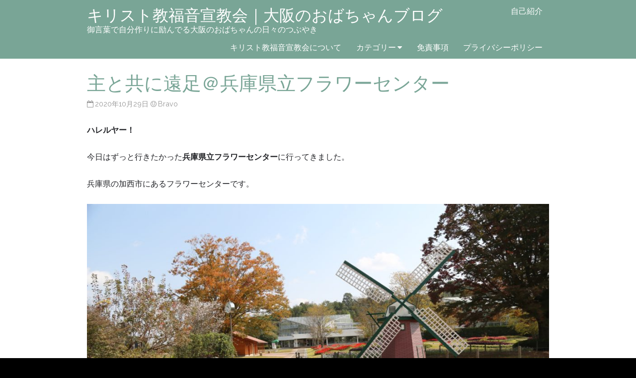

--- FILE ---
content_type: text/html; charset=UTF-8
request_url: https://mikokoro-inori-ai.com/archives/638
body_size: 13671
content:
<!DOCTYPE html>
<html dir="ltr" lang="ja" prefix="og: https://ogp.me/ns#">
<head>
<meta charset="UTF-8" >
<meta name="viewport" content="width=device-width, initial-scale=1">
<title>主と共に遠足＠兵庫県立フラワーセンター | キリスト教福音宣教会｜大阪のおばちゃんブログ</title>

		<!-- All in One SEO 4.9.2 - aioseo.com -->
	<meta name="robots" content="max-image-preview:large" />
	<meta name="author" content="Bravo"/>
	<link rel="canonical" href="https://mikokoro-inori-ai.com/archives/638" />
	<meta name="generator" content="All in One SEO (AIOSEO) 4.9.2" />
		<meta property="og:locale" content="ja_JP" />
		<meta property="og:site_name" content="キリスト教福音宣教会｜大阪のおばちゃんブログ | 御言葉で自分作りに励んでる大阪のおばちゃんの日々のつぶやき" />
		<meta property="og:type" content="article" />
		<meta property="og:title" content="主と共に遠足＠兵庫県立フラワーセンター | キリスト教福音宣教会｜大阪のおばちゃんブログ" />
		<meta property="og:url" content="https://mikokoro-inori-ai.com/archives/638" />
		<meta property="article:published_time" content="2020-10-29T14:56:10+00:00" />
		<meta property="article:modified_time" content="2020-10-29T15:24:36+00:00" />
		<meta name="twitter:card" content="summary" />
		<meta name="twitter:title" content="主と共に遠足＠兵庫県立フラワーセンター | キリスト教福音宣教会｜大阪のおばちゃんブログ" />
		<script type="application/ld+json" class="aioseo-schema">
			{"@context":"https:\/\/schema.org","@graph":[{"@type":"Article","@id":"https:\/\/mikokoro-inori-ai.com\/archives\/638#article","name":"\u4e3b\u3068\u5171\u306b\u9060\u8db3\uff20\u5175\u5eab\u770c\u7acb\u30d5\u30e9\u30ef\u30fc\u30bb\u30f3\u30bf\u30fc | \u30ad\u30ea\u30b9\u30c8\u6559\u798f\u97f3\u5ba3\u6559\u4f1a\uff5c\u5927\u962a\u306e\u304a\u3070\u3061\u3083\u3093\u30d6\u30ed\u30b0","headline":"\u4e3b\u3068\u5171\u306b\u9060\u8db3\uff20\u5175\u5eab\u770c\u7acb\u30d5\u30e9\u30ef\u30fc\u30bb\u30f3\u30bf\u30fc","author":{"@id":"https:\/\/mikokoro-inori-ai.com\/archives\/author\/mango-0224-yi#author"},"publisher":{"@id":"https:\/\/mikokoro-inori-ai.com\/#person"},"image":{"@type":"ImageObject","url":"https:\/\/mikokoro-inori-ai.com\/wp-content\/uploads\/2020\/10\/eba_0553-scaled.jpg","width":1707,"height":2560},"datePublished":"2020-10-29T23:56:10+09:00","dateModified":"2020-10-30T00:24:36+09:00","inLanguage":"ja","mainEntityOfPage":{"@id":"https:\/\/mikokoro-inori-ai.com\/archives\/638#webpage"},"isPartOf":{"@id":"https:\/\/mikokoro-inori-ai.com\/archives\/638#webpage"},"articleSection":"\u795e\u69d8\u306e\u8a3c"},{"@type":"BreadcrumbList","@id":"https:\/\/mikokoro-inori-ai.com\/archives\/638#breadcrumblist","itemListElement":[{"@type":"ListItem","@id":"https:\/\/mikokoro-inori-ai.com#listItem","position":1,"name":"\u30db\u30fc\u30e0","item":"https:\/\/mikokoro-inori-ai.com","nextItem":{"@type":"ListItem","@id":"https:\/\/mikokoro-inori-ai.com\/archives\/category\/akasi#listItem","name":"\u795e\u69d8\u306e\u8a3c"}},{"@type":"ListItem","@id":"https:\/\/mikokoro-inori-ai.com\/archives\/category\/akasi#listItem","position":2,"name":"\u795e\u69d8\u306e\u8a3c","item":"https:\/\/mikokoro-inori-ai.com\/archives\/category\/akasi","nextItem":{"@type":"ListItem","@id":"https:\/\/mikokoro-inori-ai.com\/archives\/638#listItem","name":"\u4e3b\u3068\u5171\u306b\u9060\u8db3\uff20\u5175\u5eab\u770c\u7acb\u30d5\u30e9\u30ef\u30fc\u30bb\u30f3\u30bf\u30fc"},"previousItem":{"@type":"ListItem","@id":"https:\/\/mikokoro-inori-ai.com#listItem","name":"\u30db\u30fc\u30e0"}},{"@type":"ListItem","@id":"https:\/\/mikokoro-inori-ai.com\/archives\/638#listItem","position":3,"name":"\u4e3b\u3068\u5171\u306b\u9060\u8db3\uff20\u5175\u5eab\u770c\u7acb\u30d5\u30e9\u30ef\u30fc\u30bb\u30f3\u30bf\u30fc","previousItem":{"@type":"ListItem","@id":"https:\/\/mikokoro-inori-ai.com\/archives\/category\/akasi#listItem","name":"\u795e\u69d8\u306e\u8a3c"}}]},{"@type":"Person","@id":"https:\/\/mikokoro-inori-ai.com\/#person","name":"Bravo"},{"@type":"Person","@id":"https:\/\/mikokoro-inori-ai.com\/archives\/author\/mango-0224-yi#author","url":"https:\/\/mikokoro-inori-ai.com\/archives\/author\/mango-0224-yi","name":"Bravo"},{"@type":"WebPage","@id":"https:\/\/mikokoro-inori-ai.com\/archives\/638#webpage","url":"https:\/\/mikokoro-inori-ai.com\/archives\/638","name":"\u4e3b\u3068\u5171\u306b\u9060\u8db3\uff20\u5175\u5eab\u770c\u7acb\u30d5\u30e9\u30ef\u30fc\u30bb\u30f3\u30bf\u30fc | \u30ad\u30ea\u30b9\u30c8\u6559\u798f\u97f3\u5ba3\u6559\u4f1a\uff5c\u5927\u962a\u306e\u304a\u3070\u3061\u3083\u3093\u30d6\u30ed\u30b0","inLanguage":"ja","isPartOf":{"@id":"https:\/\/mikokoro-inori-ai.com\/#website"},"breadcrumb":{"@id":"https:\/\/mikokoro-inori-ai.com\/archives\/638#breadcrumblist"},"author":{"@id":"https:\/\/mikokoro-inori-ai.com\/archives\/author\/mango-0224-yi#author"},"creator":{"@id":"https:\/\/mikokoro-inori-ai.com\/archives\/author\/mango-0224-yi#author"},"image":{"@type":"ImageObject","url":"https:\/\/mikokoro-inori-ai.com\/wp-content\/uploads\/2020\/10\/eba_0553-scaled.jpg","@id":"https:\/\/mikokoro-inori-ai.com\/archives\/638\/#mainImage","width":1707,"height":2560},"primaryImageOfPage":{"@id":"https:\/\/mikokoro-inori-ai.com\/archives\/638#mainImage"},"datePublished":"2020-10-29T23:56:10+09:00","dateModified":"2020-10-30T00:24:36+09:00"},{"@type":"WebSite","@id":"https:\/\/mikokoro-inori-ai.com\/#website","url":"https:\/\/mikokoro-inori-ai.com\/","name":"\u30ad\u30ea\u30b9\u30c8\u6559\u798f\u97f3\u5ba3\u6559\u4f1a\uff5c\u5927\u962a\u306e\u304a\u3070\u3061\u3083\u3093\u30d6\u30ed\u30b0","description":"\u5fa1\u8a00\u8449\u3067\u81ea\u5206\u4f5c\u308a\u306b\u52b1\u3093\u3067\u308b\u5927\u962a\u306e\u304a\u3070\u3061\u3083\u3093\u306e\u65e5\u3005\u306e\u3064\u3076\u3084\u304d","inLanguage":"ja","publisher":{"@id":"https:\/\/mikokoro-inori-ai.com\/#person"}}]}
		</script>
		<!-- All in One SEO -->

<link rel='dns-prefetch' href='//webfonts.xserver.jp' />
<link rel='dns-prefetch' href='//www.googletagmanager.com' />
<link rel='dns-prefetch' href='//fonts.googleapis.com' />
<link rel="alternate" type="application/rss+xml" title="キリスト教福音宣教会｜大阪のおばちゃんブログ &raquo; フィード" href="https://mikokoro-inori-ai.com/feed" />
<link rel="alternate" type="application/rss+xml" title="キリスト教福音宣教会｜大阪のおばちゃんブログ &raquo; コメントフィード" href="https://mikokoro-inori-ai.com/comments/feed" />
<link rel="alternate" type="application/rss+xml" title="キリスト教福音宣教会｜大阪のおばちゃんブログ &raquo; 主と共に遠足＠兵庫県立フラワーセンター のコメントのフィード" href="https://mikokoro-inori-ai.com/archives/638/feed" />
<script type="text/javascript">
/* <![CDATA[ */
window._wpemojiSettings = {"baseUrl":"https:\/\/s.w.org\/images\/core\/emoji\/14.0.0\/72x72\/","ext":".png","svgUrl":"https:\/\/s.w.org\/images\/core\/emoji\/14.0.0\/svg\/","svgExt":".svg","source":{"concatemoji":"https:\/\/mikokoro-inori-ai.com\/wp-includes\/js\/wp-emoji-release.min.js?ver=6.4.7"}};
/*! This file is auto-generated */
!function(i,n){var o,s,e;function c(e){try{var t={supportTests:e,timestamp:(new Date).valueOf()};sessionStorage.setItem(o,JSON.stringify(t))}catch(e){}}function p(e,t,n){e.clearRect(0,0,e.canvas.width,e.canvas.height),e.fillText(t,0,0);var t=new Uint32Array(e.getImageData(0,0,e.canvas.width,e.canvas.height).data),r=(e.clearRect(0,0,e.canvas.width,e.canvas.height),e.fillText(n,0,0),new Uint32Array(e.getImageData(0,0,e.canvas.width,e.canvas.height).data));return t.every(function(e,t){return e===r[t]})}function u(e,t,n){switch(t){case"flag":return n(e,"\ud83c\udff3\ufe0f\u200d\u26a7\ufe0f","\ud83c\udff3\ufe0f\u200b\u26a7\ufe0f")?!1:!n(e,"\ud83c\uddfa\ud83c\uddf3","\ud83c\uddfa\u200b\ud83c\uddf3")&&!n(e,"\ud83c\udff4\udb40\udc67\udb40\udc62\udb40\udc65\udb40\udc6e\udb40\udc67\udb40\udc7f","\ud83c\udff4\u200b\udb40\udc67\u200b\udb40\udc62\u200b\udb40\udc65\u200b\udb40\udc6e\u200b\udb40\udc67\u200b\udb40\udc7f");case"emoji":return!n(e,"\ud83e\udef1\ud83c\udffb\u200d\ud83e\udef2\ud83c\udfff","\ud83e\udef1\ud83c\udffb\u200b\ud83e\udef2\ud83c\udfff")}return!1}function f(e,t,n){var r="undefined"!=typeof WorkerGlobalScope&&self instanceof WorkerGlobalScope?new OffscreenCanvas(300,150):i.createElement("canvas"),a=r.getContext("2d",{willReadFrequently:!0}),o=(a.textBaseline="top",a.font="600 32px Arial",{});return e.forEach(function(e){o[e]=t(a,e,n)}),o}function t(e){var t=i.createElement("script");t.src=e,t.defer=!0,i.head.appendChild(t)}"undefined"!=typeof Promise&&(o="wpEmojiSettingsSupports",s=["flag","emoji"],n.supports={everything:!0,everythingExceptFlag:!0},e=new Promise(function(e){i.addEventListener("DOMContentLoaded",e,{once:!0})}),new Promise(function(t){var n=function(){try{var e=JSON.parse(sessionStorage.getItem(o));if("object"==typeof e&&"number"==typeof e.timestamp&&(new Date).valueOf()<e.timestamp+604800&&"object"==typeof e.supportTests)return e.supportTests}catch(e){}return null}();if(!n){if("undefined"!=typeof Worker&&"undefined"!=typeof OffscreenCanvas&&"undefined"!=typeof URL&&URL.createObjectURL&&"undefined"!=typeof Blob)try{var e="postMessage("+f.toString()+"("+[JSON.stringify(s),u.toString(),p.toString()].join(",")+"));",r=new Blob([e],{type:"text/javascript"}),a=new Worker(URL.createObjectURL(r),{name:"wpTestEmojiSupports"});return void(a.onmessage=function(e){c(n=e.data),a.terminate(),t(n)})}catch(e){}c(n=f(s,u,p))}t(n)}).then(function(e){for(var t in e)n.supports[t]=e[t],n.supports.everything=n.supports.everything&&n.supports[t],"flag"!==t&&(n.supports.everythingExceptFlag=n.supports.everythingExceptFlag&&n.supports[t]);n.supports.everythingExceptFlag=n.supports.everythingExceptFlag&&!n.supports.flag,n.DOMReady=!1,n.readyCallback=function(){n.DOMReady=!0}}).then(function(){return e}).then(function(){var e;n.supports.everything||(n.readyCallback(),(e=n.source||{}).concatemoji?t(e.concatemoji):e.wpemoji&&e.twemoji&&(t(e.twemoji),t(e.wpemoji)))}))}((window,document),window._wpemojiSettings);
/* ]]> */
</script>
<style id='wp-emoji-styles-inline-css' type='text/css'>

	img.wp-smiley, img.emoji {
		display: inline !important;
		border: none !important;
		box-shadow: none !important;
		height: 1em !important;
		width: 1em !important;
		margin: 0 0.07em !important;
		vertical-align: -0.1em !important;
		background: none !important;
		padding: 0 !important;
	}
</style>
<link rel='stylesheet' id='wp-block-library-css' href='https://mikokoro-inori-ai.com/wp-includes/css/dist/block-library/style.min.css?ver=6.4.7' type='text/css' media='all' />
<style id='wp-block-library-theme-inline-css' type='text/css'>
.wp-block-audio figcaption{color:#555;font-size:13px;text-align:center}.is-dark-theme .wp-block-audio figcaption{color:hsla(0,0%,100%,.65)}.wp-block-audio{margin:0 0 1em}.wp-block-code{border:1px solid #ccc;border-radius:4px;font-family:Menlo,Consolas,monaco,monospace;padding:.8em 1em}.wp-block-embed figcaption{color:#555;font-size:13px;text-align:center}.is-dark-theme .wp-block-embed figcaption{color:hsla(0,0%,100%,.65)}.wp-block-embed{margin:0 0 1em}.blocks-gallery-caption{color:#555;font-size:13px;text-align:center}.is-dark-theme .blocks-gallery-caption{color:hsla(0,0%,100%,.65)}.wp-block-image figcaption{color:#555;font-size:13px;text-align:center}.is-dark-theme .wp-block-image figcaption{color:hsla(0,0%,100%,.65)}.wp-block-image{margin:0 0 1em}.wp-block-pullquote{border-bottom:4px solid;border-top:4px solid;color:currentColor;margin-bottom:1.75em}.wp-block-pullquote cite,.wp-block-pullquote footer,.wp-block-pullquote__citation{color:currentColor;font-size:.8125em;font-style:normal;text-transform:uppercase}.wp-block-quote{border-left:.25em solid;margin:0 0 1.75em;padding-left:1em}.wp-block-quote cite,.wp-block-quote footer{color:currentColor;font-size:.8125em;font-style:normal;position:relative}.wp-block-quote.has-text-align-right{border-left:none;border-right:.25em solid;padding-left:0;padding-right:1em}.wp-block-quote.has-text-align-center{border:none;padding-left:0}.wp-block-quote.is-large,.wp-block-quote.is-style-large,.wp-block-quote.is-style-plain{border:none}.wp-block-search .wp-block-search__label{font-weight:700}.wp-block-search__button{border:1px solid #ccc;padding:.375em .625em}:where(.wp-block-group.has-background){padding:1.25em 2.375em}.wp-block-separator.has-css-opacity{opacity:.4}.wp-block-separator{border:none;border-bottom:2px solid;margin-left:auto;margin-right:auto}.wp-block-separator.has-alpha-channel-opacity{opacity:1}.wp-block-separator:not(.is-style-wide):not(.is-style-dots){width:100px}.wp-block-separator.has-background:not(.is-style-dots){border-bottom:none;height:1px}.wp-block-separator.has-background:not(.is-style-wide):not(.is-style-dots){height:2px}.wp-block-table{margin:0 0 1em}.wp-block-table td,.wp-block-table th{word-break:normal}.wp-block-table figcaption{color:#555;font-size:13px;text-align:center}.is-dark-theme .wp-block-table figcaption{color:hsla(0,0%,100%,.65)}.wp-block-video figcaption{color:#555;font-size:13px;text-align:center}.is-dark-theme .wp-block-video figcaption{color:hsla(0,0%,100%,.65)}.wp-block-video{margin:0 0 1em}.wp-block-template-part.has-background{margin-bottom:0;margin-top:0;padding:1.25em 2.375em}
</style>
<link rel='stylesheet' id='aioseo/css/src/vue/standalone/blocks/table-of-contents/global.scss-css' href='https://mikokoro-inori-ai.com/wp-content/plugins/all-in-one-seo-pack/dist/Lite/assets/css/table-of-contents/global.e90f6d47.css?ver=4.9.2' type='text/css' media='all' />
<style id='classic-theme-styles-inline-css' type='text/css'>
/*! This file is auto-generated */
.wp-block-button__link{color:#fff;background-color:#32373c;border-radius:9999px;box-shadow:none;text-decoration:none;padding:calc(.667em + 2px) calc(1.333em + 2px);font-size:1.125em}.wp-block-file__button{background:#32373c;color:#fff;text-decoration:none}
</style>
<style id='global-styles-inline-css' type='text/css'>
body{--wp--preset--color--black: #000000;--wp--preset--color--cyan-bluish-gray: #abb8c3;--wp--preset--color--white: #ffffff;--wp--preset--color--pale-pink: #f78da7;--wp--preset--color--vivid-red: #cf2e2e;--wp--preset--color--luminous-vivid-orange: #ff6900;--wp--preset--color--luminous-vivid-amber: #fcb900;--wp--preset--color--light-green-cyan: #7bdcb5;--wp--preset--color--vivid-green-cyan: #00d084;--wp--preset--color--pale-cyan-blue: #8ed1fc;--wp--preset--color--vivid-cyan-blue: #0693e3;--wp--preset--color--vivid-purple: #9b51e0;--wp--preset--gradient--vivid-cyan-blue-to-vivid-purple: linear-gradient(135deg,rgba(6,147,227,1) 0%,rgb(155,81,224) 100%);--wp--preset--gradient--light-green-cyan-to-vivid-green-cyan: linear-gradient(135deg,rgb(122,220,180) 0%,rgb(0,208,130) 100%);--wp--preset--gradient--luminous-vivid-amber-to-luminous-vivid-orange: linear-gradient(135deg,rgba(252,185,0,1) 0%,rgba(255,105,0,1) 100%);--wp--preset--gradient--luminous-vivid-orange-to-vivid-red: linear-gradient(135deg,rgba(255,105,0,1) 0%,rgb(207,46,46) 100%);--wp--preset--gradient--very-light-gray-to-cyan-bluish-gray: linear-gradient(135deg,rgb(238,238,238) 0%,rgb(169,184,195) 100%);--wp--preset--gradient--cool-to-warm-spectrum: linear-gradient(135deg,rgb(74,234,220) 0%,rgb(151,120,209) 20%,rgb(207,42,186) 40%,rgb(238,44,130) 60%,rgb(251,105,98) 80%,rgb(254,248,76) 100%);--wp--preset--gradient--blush-light-purple: linear-gradient(135deg,rgb(255,206,236) 0%,rgb(152,150,240) 100%);--wp--preset--gradient--blush-bordeaux: linear-gradient(135deg,rgb(254,205,165) 0%,rgb(254,45,45) 50%,rgb(107,0,62) 100%);--wp--preset--gradient--luminous-dusk: linear-gradient(135deg,rgb(255,203,112) 0%,rgb(199,81,192) 50%,rgb(65,88,208) 100%);--wp--preset--gradient--pale-ocean: linear-gradient(135deg,rgb(255,245,203) 0%,rgb(182,227,212) 50%,rgb(51,167,181) 100%);--wp--preset--gradient--electric-grass: linear-gradient(135deg,rgb(202,248,128) 0%,rgb(113,206,126) 100%);--wp--preset--gradient--midnight: linear-gradient(135deg,rgb(2,3,129) 0%,rgb(40,116,252) 100%);--wp--preset--font-size--small: 13px;--wp--preset--font-size--medium: 20px;--wp--preset--font-size--large: 36px;--wp--preset--font-size--x-large: 42px;--wp--preset--spacing--20: 0.44rem;--wp--preset--spacing--30: 0.67rem;--wp--preset--spacing--40: 1rem;--wp--preset--spacing--50: 1.5rem;--wp--preset--spacing--60: 2.25rem;--wp--preset--spacing--70: 3.38rem;--wp--preset--spacing--80: 5.06rem;--wp--preset--shadow--natural: 6px 6px 9px rgba(0, 0, 0, 0.2);--wp--preset--shadow--deep: 12px 12px 50px rgba(0, 0, 0, 0.4);--wp--preset--shadow--sharp: 6px 6px 0px rgba(0, 0, 0, 0.2);--wp--preset--shadow--outlined: 6px 6px 0px -3px rgba(255, 255, 255, 1), 6px 6px rgba(0, 0, 0, 1);--wp--preset--shadow--crisp: 6px 6px 0px rgba(0, 0, 0, 1);}:where(.is-layout-flex){gap: 0.5em;}:where(.is-layout-grid){gap: 0.5em;}body .is-layout-flow > .alignleft{float: left;margin-inline-start: 0;margin-inline-end: 2em;}body .is-layout-flow > .alignright{float: right;margin-inline-start: 2em;margin-inline-end: 0;}body .is-layout-flow > .aligncenter{margin-left: auto !important;margin-right: auto !important;}body .is-layout-constrained > .alignleft{float: left;margin-inline-start: 0;margin-inline-end: 2em;}body .is-layout-constrained > .alignright{float: right;margin-inline-start: 2em;margin-inline-end: 0;}body .is-layout-constrained > .aligncenter{margin-left: auto !important;margin-right: auto !important;}body .is-layout-constrained > :where(:not(.alignleft):not(.alignright):not(.alignfull)){max-width: var(--wp--style--global--content-size);margin-left: auto !important;margin-right: auto !important;}body .is-layout-constrained > .alignwide{max-width: var(--wp--style--global--wide-size);}body .is-layout-flex{display: flex;}body .is-layout-flex{flex-wrap: wrap;align-items: center;}body .is-layout-flex > *{margin: 0;}body .is-layout-grid{display: grid;}body .is-layout-grid > *{margin: 0;}:where(.wp-block-columns.is-layout-flex){gap: 2em;}:where(.wp-block-columns.is-layout-grid){gap: 2em;}:where(.wp-block-post-template.is-layout-flex){gap: 1.25em;}:where(.wp-block-post-template.is-layout-grid){gap: 1.25em;}.has-black-color{color: var(--wp--preset--color--black) !important;}.has-cyan-bluish-gray-color{color: var(--wp--preset--color--cyan-bluish-gray) !important;}.has-white-color{color: var(--wp--preset--color--white) !important;}.has-pale-pink-color{color: var(--wp--preset--color--pale-pink) !important;}.has-vivid-red-color{color: var(--wp--preset--color--vivid-red) !important;}.has-luminous-vivid-orange-color{color: var(--wp--preset--color--luminous-vivid-orange) !important;}.has-luminous-vivid-amber-color{color: var(--wp--preset--color--luminous-vivid-amber) !important;}.has-light-green-cyan-color{color: var(--wp--preset--color--light-green-cyan) !important;}.has-vivid-green-cyan-color{color: var(--wp--preset--color--vivid-green-cyan) !important;}.has-pale-cyan-blue-color{color: var(--wp--preset--color--pale-cyan-blue) !important;}.has-vivid-cyan-blue-color{color: var(--wp--preset--color--vivid-cyan-blue) !important;}.has-vivid-purple-color{color: var(--wp--preset--color--vivid-purple) !important;}.has-black-background-color{background-color: var(--wp--preset--color--black) !important;}.has-cyan-bluish-gray-background-color{background-color: var(--wp--preset--color--cyan-bluish-gray) !important;}.has-white-background-color{background-color: var(--wp--preset--color--white) !important;}.has-pale-pink-background-color{background-color: var(--wp--preset--color--pale-pink) !important;}.has-vivid-red-background-color{background-color: var(--wp--preset--color--vivid-red) !important;}.has-luminous-vivid-orange-background-color{background-color: var(--wp--preset--color--luminous-vivid-orange) !important;}.has-luminous-vivid-amber-background-color{background-color: var(--wp--preset--color--luminous-vivid-amber) !important;}.has-light-green-cyan-background-color{background-color: var(--wp--preset--color--light-green-cyan) !important;}.has-vivid-green-cyan-background-color{background-color: var(--wp--preset--color--vivid-green-cyan) !important;}.has-pale-cyan-blue-background-color{background-color: var(--wp--preset--color--pale-cyan-blue) !important;}.has-vivid-cyan-blue-background-color{background-color: var(--wp--preset--color--vivid-cyan-blue) !important;}.has-vivid-purple-background-color{background-color: var(--wp--preset--color--vivid-purple) !important;}.has-black-border-color{border-color: var(--wp--preset--color--black) !important;}.has-cyan-bluish-gray-border-color{border-color: var(--wp--preset--color--cyan-bluish-gray) !important;}.has-white-border-color{border-color: var(--wp--preset--color--white) !important;}.has-pale-pink-border-color{border-color: var(--wp--preset--color--pale-pink) !important;}.has-vivid-red-border-color{border-color: var(--wp--preset--color--vivid-red) !important;}.has-luminous-vivid-orange-border-color{border-color: var(--wp--preset--color--luminous-vivid-orange) !important;}.has-luminous-vivid-amber-border-color{border-color: var(--wp--preset--color--luminous-vivid-amber) !important;}.has-light-green-cyan-border-color{border-color: var(--wp--preset--color--light-green-cyan) !important;}.has-vivid-green-cyan-border-color{border-color: var(--wp--preset--color--vivid-green-cyan) !important;}.has-pale-cyan-blue-border-color{border-color: var(--wp--preset--color--pale-cyan-blue) !important;}.has-vivid-cyan-blue-border-color{border-color: var(--wp--preset--color--vivid-cyan-blue) !important;}.has-vivid-purple-border-color{border-color: var(--wp--preset--color--vivid-purple) !important;}.has-vivid-cyan-blue-to-vivid-purple-gradient-background{background: var(--wp--preset--gradient--vivid-cyan-blue-to-vivid-purple) !important;}.has-light-green-cyan-to-vivid-green-cyan-gradient-background{background: var(--wp--preset--gradient--light-green-cyan-to-vivid-green-cyan) !important;}.has-luminous-vivid-amber-to-luminous-vivid-orange-gradient-background{background: var(--wp--preset--gradient--luminous-vivid-amber-to-luminous-vivid-orange) !important;}.has-luminous-vivid-orange-to-vivid-red-gradient-background{background: var(--wp--preset--gradient--luminous-vivid-orange-to-vivid-red) !important;}.has-very-light-gray-to-cyan-bluish-gray-gradient-background{background: var(--wp--preset--gradient--very-light-gray-to-cyan-bluish-gray) !important;}.has-cool-to-warm-spectrum-gradient-background{background: var(--wp--preset--gradient--cool-to-warm-spectrum) !important;}.has-blush-light-purple-gradient-background{background: var(--wp--preset--gradient--blush-light-purple) !important;}.has-blush-bordeaux-gradient-background{background: var(--wp--preset--gradient--blush-bordeaux) !important;}.has-luminous-dusk-gradient-background{background: var(--wp--preset--gradient--luminous-dusk) !important;}.has-pale-ocean-gradient-background{background: var(--wp--preset--gradient--pale-ocean) !important;}.has-electric-grass-gradient-background{background: var(--wp--preset--gradient--electric-grass) !important;}.has-midnight-gradient-background{background: var(--wp--preset--gradient--midnight) !important;}.has-small-font-size{font-size: var(--wp--preset--font-size--small) !important;}.has-medium-font-size{font-size: var(--wp--preset--font-size--medium) !important;}.has-large-font-size{font-size: var(--wp--preset--font-size--large) !important;}.has-x-large-font-size{font-size: var(--wp--preset--font-size--x-large) !important;}
.wp-block-navigation a:where(:not(.wp-element-button)){color: inherit;}
:where(.wp-block-post-template.is-layout-flex){gap: 1.25em;}:where(.wp-block-post-template.is-layout-grid){gap: 1.25em;}
:where(.wp-block-columns.is-layout-flex){gap: 2em;}:where(.wp-block-columns.is-layout-grid){gap: 2em;}
.wp-block-pullquote{font-size: 1.5em;line-height: 1.6;}
</style>
<link rel='stylesheet' id='cmplz-general-css' href='https://mikokoro-inori-ai.com/wp-content/plugins/complianz-gdpr/assets/css/cookieblocker.min.css?ver=1765894249' type='text/css' media='all' />
<link rel='stylesheet' id='birdfield-google-font-css' href='//fonts.googleapis.com/css?family=Raleway' type='text/css' media='all' />
<link rel='stylesheet' id='birdfield-css' href='https://mikokoro-inori-ai.com/wp-content/themes/birdfield/style.css?ver=6.4.7' type='text/css' media='all' />
<script type="text/javascript" src="https://mikokoro-inori-ai.com/wp-includes/js/jquery/jquery.min.js?ver=3.7.1" id="jquery-core-js"></script>
<script type="text/javascript" src="https://mikokoro-inori-ai.com/wp-includes/js/jquery/jquery-migrate.min.js?ver=3.4.1" id="jquery-migrate-js"></script>
<script type="text/javascript" src="//webfonts.xserver.jp/js/xserverv3.js?fadein=0&amp;ver=2.0.9" id="typesquare_std-js"></script>
<script type="text/javascript" async src="https://mikokoro-inori-ai.com/wp-content/plugins/burst-statistics/assets/js/timeme/timeme.min.js?ver=1764675589" id="burst-timeme-js"></script>
<script type="text/javascript" id="burst-js-extra">
/* <![CDATA[ */
var burst = {"tracking":{"isInitialHit":true,"lastUpdateTimestamp":0,"beacon_url":"https:\/\/mikokoro-inori-ai.com\/wp-content\/plugins\/burst-statistics\/endpoint.php","ajaxUrl":"https:\/\/mikokoro-inori-ai.com\/wp-admin\/admin-ajax.php"},"options":{"cookieless":0,"pageUrl":"https:\/\/mikokoro-inori-ai.com\/archives\/638","beacon_enabled":1,"do_not_track":0,"enable_turbo_mode":0,"track_url_change":0,"cookie_retention_days":30,"debug":0},"goals":{"completed":[],"scriptUrl":"https:\/\/mikokoro-inori-ai.com\/wp-content\/plugins\/burst-statistics\/assets\/js\/build\/burst-goals.js?v=1764675589","active":[]},"cache":{"uid":null,"fingerprint":null,"isUserAgent":null,"isDoNotTrack":null,"useCookies":null}};
/* ]]> */
</script>
<script type="text/javascript" async src="https://mikokoro-inori-ai.com/wp-content/plugins/burst-statistics/assets/js/build/burst.min.js?ver=1764675589" id="burst-js"></script>
<script type="text/javascript" src="https://mikokoro-inori-ai.com/wp-includes/js/imagesloaded.min.js?ver=5.0.0" id="imagesloaded-js"></script>
<script type="text/javascript" src="https://mikokoro-inori-ai.com/wp-includes/js/masonry.min.js?ver=4.2.2" id="masonry-js"></script>
<script type="text/javascript" src="https://mikokoro-inori-ai.com/wp-includes/js/jquery/jquery.masonry.min.js?ver=3.1.2b" id="jquery-masonry-js"></script>
<script type="text/javascript" src="https://mikokoro-inori-ai.com/wp-content/themes/birdfield/js/jquery.tile.js?ver=1.1.2" id="jquerytile-js"></script>
<script type="text/javascript" src="https://mikokoro-inori-ai.com/wp-content/themes/birdfield/js/birdfield.js?ver=1.12" id="birdfield-js"></script>

<!-- Site Kit によって追加された Google タグ（gtag.js）スニペット -->
<!-- Google アナリティクス スニペット (Site Kit が追加) -->
<script type="text/javascript" src="https://www.googletagmanager.com/gtag/js?id=GT-NNQWMRC" id="google_gtagjs-js" async></script>
<script type="text/javascript" id="google_gtagjs-js-after">
/* <![CDATA[ */
window.dataLayer = window.dataLayer || [];function gtag(){dataLayer.push(arguments);}
gtag("set","linker",{"domains":["mikokoro-inori-ai.com"]});
gtag("js", new Date());
gtag("set", "developer_id.dZTNiMT", true);
gtag("config", "GT-NNQWMRC");
/* ]]> */
</script>
<link rel="https://api.w.org/" href="https://mikokoro-inori-ai.com/wp-json/" /><link rel="alternate" type="application/json" href="https://mikokoro-inori-ai.com/wp-json/wp/v2/posts/638" /><link rel="EditURI" type="application/rsd+xml" title="RSD" href="https://mikokoro-inori-ai.com/xmlrpc.php?rsd" />
<meta name="generator" content="WordPress 6.4.7" />
<link rel='shortlink' href='https://mikokoro-inori-ai.com/?p=638' />
<link rel="alternate" type="application/json+oembed" href="https://mikokoro-inori-ai.com/wp-json/oembed/1.0/embed?url=https%3A%2F%2Fmikokoro-inori-ai.com%2Farchives%2F638" />
<link rel="alternate" type="text/xml+oembed" href="https://mikokoro-inori-ai.com/wp-json/oembed/1.0/embed?url=https%3A%2F%2Fmikokoro-inori-ai.com%2Farchives%2F638&#038;format=xml" />
<meta name="generator" content="Site Kit by Google 1.168.0" /></head>
<body class="post-template-default single single-post postid-638 single-format-standard" data-burst_id="638" data-burst_type="post">

<div class="wrapper fixed-header">

	<header id="header">
		<div class="container">
			<div id="branding">
								<div id="site-title">
					<a href="https://mikokoro-inori-ai.com/" title="キリスト教福音宣教会｜大阪のおばちゃんブログ" rel="home">キリスト教福音宣教会｜大阪のおばちゃんブログ</a>
				</div>
				<p id="site-description">御言葉で自分作りに励んでる大阪のおばちゃんの日々のつぶやき</p>
			</div>

			<nav id="menu-wrapper">
				<div class="menu"><button id="small-menu" type="button"><span class="icon"></span></button><ul id="menu-primary-items" class=""><li id="menu-item-1248" class="menu-item menu-item-type-post_type menu-item-object-page menu-item-1248"><a href="https://mikokoro-inori-ai.com/self-introduction">自己紹介</a></li>
<li id="menu-item-1249" class="menu-item menu-item-type-post_type menu-item-object-page menu-item-1249"><a href="https://mikokoro-inori-ai.com/about-cgm">キリスト教福音宣教会について</a></li>
<li id="menu-item-1511" class="menu-item menu-item-type-post_type menu-item-object-page menu-item-has-children menu-item-1511"><a href="https://mikokoro-inori-ai.com/sample-page">カテゴリー</a>
<ul class="sub-menu">
	<li id="menu-item-1514" class="menu-item menu-item-type-taxonomy menu-item-object-category menu-item-1514"><a href="https://mikokoro-inori-ai.com/archives/category/ss">御言葉</a></li>
	<li id="menu-item-1517" class="menu-item menu-item-type-taxonomy menu-item-object-category menu-item-1517"><a href="https://mikokoro-inori-ai.com/archives/category/kaigo">介護のこと</a></li>
	<li id="menu-item-1520" class="menu-item menu-item-type-taxonomy menu-item-object-category menu-item-1520"><a href="https://mikokoro-inori-ai.com/archives/category/family">家族のこと</a></li>
	<li id="menu-item-1519" class="menu-item menu-item-type-taxonomy menu-item-object-category menu-item-1519"><a href="https://mikokoro-inori-ai.com/archives/category/church">教会</a></li>
	<li id="menu-item-1512" class="menu-item menu-item-type-taxonomy menu-item-object-category menu-item-1512"><a href="https://mikokoro-inori-ai.com/archives/category/other">日々のつぶやき</a></li>
	<li id="menu-item-1513" class="menu-item menu-item-type-taxonomy menu-item-object-category current-post-ancestor current-menu-parent current-post-parent menu-item-1513"><a href="https://mikokoro-inori-ai.com/archives/category/akasi">神様の証</a></li>
	<li id="menu-item-1518" class="menu-item menu-item-type-taxonomy menu-item-object-category menu-item-1518"><a href="https://mikokoro-inori-ai.com/archives/category/vivi">美美〜素敵に生きる</a></li>
	<li id="menu-item-1516" class="menu-item menu-item-type-taxonomy menu-item-object-category menu-item-1516"><a href="https://mikokoro-inori-ai.com/archives/category/bible">聖書</a></li>
	<li id="menu-item-1522" class="menu-item menu-item-type-taxonomy menu-item-object-category menu-item-1522"><a href="https://mikokoro-inori-ai.com/archives/category/question">親が知りたい教会のこと</a></li>
</ul>
</li>
<li id="menu-item-3310" class="menu-item menu-item-type-post_type menu-item-object-page menu-item-3310"><a href="https://mikokoro-inori-ai.com/disclamer">免責事項</a></li>
<li id="menu-item-3311" class="menu-item menu-item-type-post_type menu-item-object-page menu-item-3311"><a href="https://mikokoro-inori-ai.com/privacy">プライバシーポリシー</a></li>
</ul></div>			</nav>
		</div>
	</header>

<div id="content">
	
	<div class="container">

	
		<article id="post-638" class="post-638 post type-post status-publish format-standard has-post-thumbnail hentry category-akasi">
			
<header class="entry-header">
	<h1 class="entry-title">主と共に遠足＠兵庫県立フラワーセンター</h1>

			<time class="postdate" datetime="2020-10-29">2020年10月29日</time>
		<span class="icon author"><a href="https://mikokoro-inori-ai.com/archives/author/mango-0224-yi">Bravo</a></span>
	
</header>
<div class="entry-content">
	
<p><strong>ハレルヤー！</strong></p>



<p>今日はずっと行きたかった<strong>兵庫県立フラワーセンター</strong>に行ってきました。</p>



<p>兵庫県の加西市にあるフラワーセンターです。</p>



<figure class="wp-block-image size-large"><img fetchpriority="high" decoding="async" width="1024" height="683" src="https://mikokoro-inori-ai.com/wp-content/uploads/2020/10/eba_0440-1024x683.jpg" alt="" class="wp-image-641" srcset="https://mikokoro-inori-ai.com/wp-content/uploads/2020/10/eba_0440-1024x683.jpg 1024w, https://mikokoro-inori-ai.com/wp-content/uploads/2020/10/eba_0440-300x200.jpg 300w, https://mikokoro-inori-ai.com/wp-content/uploads/2020/10/eba_0440-768x512.jpg 768w, https://mikokoro-inori-ai.com/wp-content/uploads/2020/10/eba_0440-1536x1024.jpg 1536w, https://mikokoro-inori-ai.com/wp-content/uploads/2020/10/eba_0440-2048x1365.jpg 2048w" sizes="(max-width: 1024px) 100vw, 1024px" /></figure>



<p></p>



<p>丁度 菊花展をしていて、天候にも恵まれてたくさん見に来られてました。</p>



<p></p>



<figure class="wp-block-image size-large"><img decoding="async" width="1024" height="683" src="https://mikokoro-inori-ai.com/wp-content/uploads/2020/10/eba_0421-1024x683.jpg" alt="" class="wp-image-643" srcset="https://mikokoro-inori-ai.com/wp-content/uploads/2020/10/eba_0421-1024x683.jpg 1024w, https://mikokoro-inori-ai.com/wp-content/uploads/2020/10/eba_0421-300x200.jpg 300w, https://mikokoro-inori-ai.com/wp-content/uploads/2020/10/eba_0421-768x512.jpg 768w, https://mikokoro-inori-ai.com/wp-content/uploads/2020/10/eba_0421-1536x1024.jpg 1536w, https://mikokoro-inori-ai.com/wp-content/uploads/2020/10/eba_0421-2048x1365.jpg 2048w" sizes="(max-width: 1024px) 100vw, 1024px" /></figure>



<p></p>



<figure class="wp-block-image size-large"><img decoding="async" width="683" height="1024" src="https://mikokoro-inori-ai.com/wp-content/uploads/2020/10/eba_0446-683x1024.jpg" alt="" class="wp-image-644" srcset="https://mikokoro-inori-ai.com/wp-content/uploads/2020/10/eba_0446-683x1024.jpg 683w, https://mikokoro-inori-ai.com/wp-content/uploads/2020/10/eba_0446-200x300.jpg 200w, https://mikokoro-inori-ai.com/wp-content/uploads/2020/10/eba_0446-768x1152.jpg 768w, https://mikokoro-inori-ai.com/wp-content/uploads/2020/10/eba_0446-1024x1536.jpg 1024w, https://mikokoro-inori-ai.com/wp-content/uploads/2020/10/eba_0446-1365x2048.jpg 1365w, https://mikokoro-inori-ai.com/wp-content/uploads/2020/10/eba_0446-scaled.jpg 1707w" sizes="(max-width: 683px) 100vw, 683px" /></figure>



<p></p>



<figure class="wp-block-image size-large"><img loading="lazy" decoding="async" width="1024" height="683" src="https://mikokoro-inori-ai.com/wp-content/uploads/2020/10/eba_0517-1024x683.jpg" alt="" class="wp-image-645" srcset="https://mikokoro-inori-ai.com/wp-content/uploads/2020/10/eba_0517-1024x683.jpg 1024w, https://mikokoro-inori-ai.com/wp-content/uploads/2020/10/eba_0517-300x200.jpg 300w, https://mikokoro-inori-ai.com/wp-content/uploads/2020/10/eba_0517-768x512.jpg 768w, https://mikokoro-inori-ai.com/wp-content/uploads/2020/10/eba_0517-1536x1024.jpg 1536w, https://mikokoro-inori-ai.com/wp-content/uploads/2020/10/eba_0517-2048x1365.jpg 2048w" sizes="(max-width: 1024px) 100vw, 1024px" /><figcaption>プラタナスの紅葉が始まっていて<br />めちゃくちゃ綺麗でした</figcaption></figure>



<p></p>



<figure class="wp-block-image size-large"><img loading="lazy" decoding="async" width="1024" height="683" src="https://mikokoro-inori-ai.com/wp-content/uploads/2020/10/eba_0455-1024x683.jpg" alt="" class="wp-image-646" srcset="https://mikokoro-inori-ai.com/wp-content/uploads/2020/10/eba_0455-1024x683.jpg 1024w, https://mikokoro-inori-ai.com/wp-content/uploads/2020/10/eba_0455-300x200.jpg 300w, https://mikokoro-inori-ai.com/wp-content/uploads/2020/10/eba_0455-768x512.jpg 768w, https://mikokoro-inori-ai.com/wp-content/uploads/2020/10/eba_0455-1536x1024.jpg 1536w, https://mikokoro-inori-ai.com/wp-content/uploads/2020/10/eba_0455-2048x1365.jpg 2048w" sizes="(max-width: 1024px) 100vw, 1024px" /></figure>



<p></p>



<figure class="wp-block-image size-large"><img loading="lazy" decoding="async" width="1024" height="683" src="https://mikokoro-inori-ai.com/wp-content/uploads/2020/10/eba_0458-1024x683.jpg" alt="" class="wp-image-647" srcset="https://mikokoro-inori-ai.com/wp-content/uploads/2020/10/eba_0458-1024x683.jpg 1024w, https://mikokoro-inori-ai.com/wp-content/uploads/2020/10/eba_0458-300x200.jpg 300w, https://mikokoro-inori-ai.com/wp-content/uploads/2020/10/eba_0458-768x512.jpg 768w, https://mikokoro-inori-ai.com/wp-content/uploads/2020/10/eba_0458-1536x1024.jpg 1536w, https://mikokoro-inori-ai.com/wp-content/uploads/2020/10/eba_0458-2048x1365.jpg 2048w" sizes="(max-width: 1024px) 100vw, 1024px" /></figure>



<p></p>



<figure class="wp-block-image size-large"><img loading="lazy" decoding="async" width="683" height="1024" src="https://mikokoro-inori-ai.com/wp-content/uploads/2020/10/eba_0481-683x1024.jpg" alt="" class="wp-image-648" srcset="https://mikokoro-inori-ai.com/wp-content/uploads/2020/10/eba_0481-683x1024.jpg 683w, https://mikokoro-inori-ai.com/wp-content/uploads/2020/10/eba_0481-200x300.jpg 200w, https://mikokoro-inori-ai.com/wp-content/uploads/2020/10/eba_0481-768x1152.jpg 768w, https://mikokoro-inori-ai.com/wp-content/uploads/2020/10/eba_0481-1024x1536.jpg 1024w, https://mikokoro-inori-ai.com/wp-content/uploads/2020/10/eba_0481-1365x2048.jpg 1365w, https://mikokoro-inori-ai.com/wp-content/uploads/2020/10/eba_0481-scaled.jpg 1707w" sizes="(max-width: 683px) 100vw, 683px" /><figcaption>聖地月明洞を連想させるような作品もありました</figcaption></figure>



<p></p>



<figure class="wp-block-image size-large"><img loading="lazy" decoding="async" width="683" height="1024" src="https://mikokoro-inori-ai.com/wp-content/uploads/2020/10/eba_0551-683x1024.jpg" alt="" class="wp-image-649" srcset="https://mikokoro-inori-ai.com/wp-content/uploads/2020/10/eba_0551-683x1024.jpg 683w, https://mikokoro-inori-ai.com/wp-content/uploads/2020/10/eba_0551-200x300.jpg 200w, https://mikokoro-inori-ai.com/wp-content/uploads/2020/10/eba_0551-768x1152.jpg 768w, https://mikokoro-inori-ai.com/wp-content/uploads/2020/10/eba_0551-1024x1536.jpg 1024w, https://mikokoro-inori-ai.com/wp-content/uploads/2020/10/eba_0551-1365x2048.jpg 1365w, https://mikokoro-inori-ai.com/wp-content/uploads/2020/10/eba_0551-scaled.jpg 1707w" sizes="(max-width: 683px) 100vw, 683px" /><figcaption>ダリアです</figcaption></figure>



<p></p>



<figure class="wp-block-image size-large"><img loading="lazy" decoding="async" width="1024" height="683" src="https://mikokoro-inori-ai.com/wp-content/uploads/2020/10/eba_0643-1024x683.jpg" alt="" class="wp-image-650" srcset="https://mikokoro-inori-ai.com/wp-content/uploads/2020/10/eba_0643-1024x683.jpg 1024w, https://mikokoro-inori-ai.com/wp-content/uploads/2020/10/eba_0643-300x200.jpg 300w, https://mikokoro-inori-ai.com/wp-content/uploads/2020/10/eba_0643-768x512.jpg 768w, https://mikokoro-inori-ai.com/wp-content/uploads/2020/10/eba_0643-1536x1024.jpg 1536w, https://mikokoro-inori-ai.com/wp-content/uploads/2020/10/eba_0643-2048x1365.jpg 2048w" sizes="(max-width: 1024px) 100vw, 1024px" /></figure>



<p></p>



<figure class="wp-block-image size-large"><img loading="lazy" decoding="async" width="1024" height="683" src="https://mikokoro-inori-ai.com/wp-content/uploads/2020/10/eba_0650-1024x683.jpg" alt="" class="wp-image-651" srcset="https://mikokoro-inori-ai.com/wp-content/uploads/2020/10/eba_0650-1024x683.jpg 1024w, https://mikokoro-inori-ai.com/wp-content/uploads/2020/10/eba_0650-300x200.jpg 300w, https://mikokoro-inori-ai.com/wp-content/uploads/2020/10/eba_0650-768x512.jpg 768w, https://mikokoro-inori-ai.com/wp-content/uploads/2020/10/eba_0650-1536x1024.jpg 1536w, https://mikokoro-inori-ai.com/wp-content/uploads/2020/10/eba_0650-2048x1365.jpg 2048w" sizes="(max-width: 1024px) 100vw, 1024px" /></figure>



<p></p>



<figure class="wp-block-image size-large"><img loading="lazy" decoding="async" width="683" height="1024" src="https://mikokoro-inori-ai.com/wp-content/uploads/2020/10/eba_0672-683x1024.jpg" alt="" class="wp-image-652" srcset="https://mikokoro-inori-ai.com/wp-content/uploads/2020/10/eba_0672-683x1024.jpg 683w, https://mikokoro-inori-ai.com/wp-content/uploads/2020/10/eba_0672-200x300.jpg 200w, https://mikokoro-inori-ai.com/wp-content/uploads/2020/10/eba_0672-768x1152.jpg 768w, https://mikokoro-inori-ai.com/wp-content/uploads/2020/10/eba_0672-1024x1536.jpg 1024w, https://mikokoro-inori-ai.com/wp-content/uploads/2020/10/eba_0672-1365x2048.jpg 1365w, https://mikokoro-inori-ai.com/wp-content/uploads/2020/10/eba_0672-scaled.jpg 1707w" sizes="(max-width: 683px) 100vw, 683px" /><figcaption>まさか、ひまわりが咲いてるとは！</figcaption></figure>



<p></p>



<figure class="wp-block-image size-large"><img loading="lazy" decoding="async" width="683" height="1024" src="https://mikokoro-inori-ai.com/wp-content/uploads/2020/10/eba_0695-683x1024.jpg" alt="" class="wp-image-653" srcset="https://mikokoro-inori-ai.com/wp-content/uploads/2020/10/eba_0695-683x1024.jpg 683w, https://mikokoro-inori-ai.com/wp-content/uploads/2020/10/eba_0695-200x300.jpg 200w, https://mikokoro-inori-ai.com/wp-content/uploads/2020/10/eba_0695-768x1152.jpg 768w, https://mikokoro-inori-ai.com/wp-content/uploads/2020/10/eba_0695-1024x1536.jpg 1024w, https://mikokoro-inori-ai.com/wp-content/uploads/2020/10/eba_0695-1365x2048.jpg 1365w, https://mikokoro-inori-ai.com/wp-content/uploads/2020/10/eba_0695-scaled.jpg 1707w" sizes="(max-width: 683px) 100vw, 683px" /><figcaption>バラも咲いてました</figcaption></figure>



<p></p>



<figure class="wp-block-image size-large"><img loading="lazy" decoding="async" width="683" height="1024" src="https://mikokoro-inori-ai.com/wp-content/uploads/2020/10/eba_0685-683x1024.jpg" alt="" class="wp-image-654" srcset="https://mikokoro-inori-ai.com/wp-content/uploads/2020/10/eba_0685-683x1024.jpg 683w, https://mikokoro-inori-ai.com/wp-content/uploads/2020/10/eba_0685-200x300.jpg 200w, https://mikokoro-inori-ai.com/wp-content/uploads/2020/10/eba_0685-768x1152.jpg 768w, https://mikokoro-inori-ai.com/wp-content/uploads/2020/10/eba_0685-1024x1536.jpg 1024w, https://mikokoro-inori-ai.com/wp-content/uploads/2020/10/eba_0685-1365x2048.jpg 1365w, https://mikokoro-inori-ai.com/wp-content/uploads/2020/10/eba_0685-scaled.jpg 1707w" sizes="(max-width: 683px) 100vw, 683px" /><figcaption>柿もなってました</figcaption></figure>



<p></p>



<figure class="wp-block-image size-large"><img loading="lazy" decoding="async" width="1024" height="683" src="https://mikokoro-inori-ai.com/wp-content/uploads/2020/10/eba_0712-1024x683.jpg" alt="" class="wp-image-655" srcset="https://mikokoro-inori-ai.com/wp-content/uploads/2020/10/eba_0712-1024x683.jpg 1024w, https://mikokoro-inori-ai.com/wp-content/uploads/2020/10/eba_0712-300x200.jpg 300w, https://mikokoro-inori-ai.com/wp-content/uploads/2020/10/eba_0712-768x512.jpg 768w, https://mikokoro-inori-ai.com/wp-content/uploads/2020/10/eba_0712-1536x1024.jpg 1536w, https://mikokoro-inori-ai.com/wp-content/uploads/2020/10/eba_0712-2048x1365.jpg 2048w" sizes="(max-width: 1024px) 100vw, 1024px" /><figcaption>温室もあります</figcaption></figure>



<p></p>



<figure class="wp-block-image size-large"><img loading="lazy" decoding="async" width="1024" height="683" src="https://mikokoro-inori-ai.com/wp-content/uploads/2020/10/eba_0731-1024x683.jpg" alt="" class="wp-image-657" srcset="https://mikokoro-inori-ai.com/wp-content/uploads/2020/10/eba_0731-1024x683.jpg 1024w, https://mikokoro-inori-ai.com/wp-content/uploads/2020/10/eba_0731-300x200.jpg 300w, https://mikokoro-inori-ai.com/wp-content/uploads/2020/10/eba_0731-768x512.jpg 768w, https://mikokoro-inori-ai.com/wp-content/uploads/2020/10/eba_0731-1536x1024.jpg 1536w, https://mikokoro-inori-ai.com/wp-content/uploads/2020/10/eba_0731-2048x1365.jpg 2048w" sizes="(max-width: 1024px) 100vw, 1024px" /></figure>



<p></p>



<p>天気もよくて丁度いい天候の祝福でした。</p>



<p>神様が造ってくださった万物はどれ一つ同じものがなくて花びら一枚一枚でさえキラキラ輝いて愛おしかったです。</p>



<p>ここに連れてきてくれた友達に感謝です。</p>



<p>写真では伝わらないですが、花の香り、鳥のさえずり、心地よい風、暖かな日差し、最高の秋の日の遠足でした。</p>



<p>ここは花々がとても管理されてて一年中四季の花々が楽しめるところです。</p>



<p>また次は、チューリップの時期に訪れたいです。</p>



<p>今日の箴言</p>



<p></p>



<figure class="wp-block-image size-large"><img loading="lazy" decoding="async" width="724" height="1024" src="https://mikokoro-inori-ai.com/wp-content/uploads/2020/10/img_1850-724x1024.jpg" alt="" class="wp-image-658" srcset="https://mikokoro-inori-ai.com/wp-content/uploads/2020/10/img_1850-724x1024.jpg 724w, https://mikokoro-inori-ai.com/wp-content/uploads/2020/10/img_1850-212x300.jpg 212w, https://mikokoro-inori-ai.com/wp-content/uploads/2020/10/img_1850-768x1086.jpg 768w, https://mikokoro-inori-ai.com/wp-content/uploads/2020/10/img_1850.jpg 1076w" sizes="(max-width: 724px) 100vw, 724px" /><figcaption>教会に通ってる才能豊かな<br />若者が書いてくれました</figcaption></figure>



<p></p>



<p>「<strong>主が答えだ！」</strong></p>



<p></p>
	</div>

	<footer class="entry-meta">

		<div class="category"><span>カテゴリー</span><a href="https://mikokoro-inori-ai.com/archives/category/akasi" rel="category tag">神様の証</a></div>
			</footer>

			
<div id="comments">

	<div id="respond" class="comment-respond">
		<h3 id="reply-title" class="comment-reply-title">コメントを残す <small><a rel="nofollow" id="cancel-comment-reply-link" href="/archives/638#respond" style="display:none;">コメントをキャンセル</a></small></h3><form action="https://mikokoro-inori-ai.com/wp-comments-post.php" method="post" id="commentform" class="comment-form" novalidate><p class="comment-notes"><span id="email-notes">メールアドレスが公開されることはありません。</span> <span class="required-field-message"><span class="required">※</span> が付いている欄は必須項目です</span></p><p class="comment-form-comment"><label for="comment">コメント <span class="required">※</span></label> <textarea id="comment" name="comment" cols="45" rows="8" maxlength="65525" required></textarea></p><p class="comment-form-author"><label for="author">名前 <span class="required">※</span></label> <input id="author" name="author" type="text" value="" size="30" maxlength="245" autocomplete="name" required /></p>
<p class="comment-form-email"><label for="email">メール <span class="required">※</span></label> <input id="email" name="email" type="email" value="" size="30" maxlength="100" aria-describedby="email-notes" autocomplete="email" required /></p>
<p class="comment-form-url"><label for="url">サイト</label> <input id="url" name="url" type="url" value="" size="30" maxlength="200" autocomplete="url" /></p>
<p class="comment-form-cookies-consent"><input id="wp-comment-cookies-consent" name="wp-comment-cookies-consent" type="checkbox" value="yes" /> <label for="wp-comment-cookies-consent">次回のコメントで使用するためブラウザーに自分の名前、メールアドレス、サイトを保存する。</label></p>
<p><img src="http://mikokoro-inori-ai.com/wp-content/siteguard/520822707.png" alt="CAPTCHA"></p><p><label for="siteguard_captcha">上に表示された文字を入力してください。</label><br /><input type="text" name="siteguard_captcha" id="siteguard_captcha" class="input" value="" size="10" aria-required="true" /><input type="hidden" name="siteguard_captcha_prefix" id="siteguard_captcha_prefix" value="520822707" /></p><p class="form-submit"><input name="submit" type="submit" id="submit" class="submit" value="コメントを送信" /> <input type='hidden' name='comment_post_ID' value='638' id='comment_post_ID' />
<input type='hidden' name='comment_parent' id='comment_parent' value='0' />
</p><p style="display: none !important;" class="akismet-fields-container" data-prefix="ak_"><label>&#916;<textarea name="ak_hp_textarea" cols="45" rows="8" maxlength="100"></textarea></label><input type="hidden" id="ak_js_1" name="ak_js" value="34"/><script>document.getElementById( "ak_js_1" ).setAttribute( "value", ( new Date() ).getTime() );</script></p></form>	</div><!-- #respond -->
	
</div>		</article>

		<nav id="nav-below">
			<span class="nav-next"><a href="https://mikokoro-inori-ai.com/archives/665" rel="next">残り2ヶ月、ハイライトな時間に</a></span>
			<span class="nav-previous"><a href="https://mikokoro-inori-ai.com/archives/636" rel="prev">御言葉の言葉の受け取り方</a></span>
		</nav>

			</div>

	</div>

	<footer id="footer">
		<section id="widget-area">
			<div class="container">
				<div class="widget"><ul class="wp-block-categories-list wp-block-categories">	<li class="cat-item cat-item-12"><a href="https://mikokoro-inori-ai.com/archives/category/kaigo">介護のこと</a>
</li>
	<li class="cat-item cat-item-13"><a href="https://mikokoro-inori-ai.com/archives/category/family">家族のこと</a>
</li>
	<li class="cat-item cat-item-2"><a href="https://mikokoro-inori-ai.com/archives/category/ss">御言葉</a>
</li>
	<li class="cat-item cat-item-5"><a href="https://mikokoro-inori-ai.com/archives/category/church">教会</a>
</li>
	<li class="cat-item cat-item-4"><a href="https://mikokoro-inori-ai.com/archives/category/other">日々のつぶやき</a>
</li>
	<li class="cat-item cat-item-6"><a href="https://mikokoro-inori-ai.com/archives/category/akasi">神様の証</a>
</li>
	<li class="cat-item cat-item-10"><a href="https://mikokoro-inori-ai.com/archives/category/vivi">美美〜素敵に生きる</a>
</li>
	<li class="cat-item cat-item-7"><a href="https://mikokoro-inori-ai.com/archives/category/bible">聖書</a>
</li>
	<li class="cat-item cat-item-8"><a href="https://mikokoro-inori-ai.com/archives/category/question">親が知りたい教会のこと</a>
</li>
</ul></div><div class="widget"><h3>プロフィール</h3>			<div class="textwidget"><p>キリスト教福音宣教会（CGM）大阪のおばちゃんです。日常生活や教会の出来事などブログを毎日更新しています。</p>
</div>
		</div><div class="widget"><h3>アーカイブ</h3>		<label class="screen-reader-text" for="archives-dropdown-2">アーカイブ</label>
		<select id="archives-dropdown-2" name="archive-dropdown">
			
			<option value="">月を選択</option>
				<option value='https://mikokoro-inori-ai.com/archives/date/2025/12'> 2025年12月 </option>
	<option value='https://mikokoro-inori-ai.com/archives/date/2025/11'> 2025年11月 </option>
	<option value='https://mikokoro-inori-ai.com/archives/date/2025/10'> 2025年10月 </option>
	<option value='https://mikokoro-inori-ai.com/archives/date/2025/09'> 2025年9月 </option>
	<option value='https://mikokoro-inori-ai.com/archives/date/2025/08'> 2025年8月 </option>
	<option value='https://mikokoro-inori-ai.com/archives/date/2025/07'> 2025年7月 </option>
	<option value='https://mikokoro-inori-ai.com/archives/date/2025/06'> 2025年6月 </option>
	<option value='https://mikokoro-inori-ai.com/archives/date/2025/05'> 2025年5月 </option>
	<option value='https://mikokoro-inori-ai.com/archives/date/2025/04'> 2025年4月 </option>
	<option value='https://mikokoro-inori-ai.com/archives/date/2025/03'> 2025年3月 </option>
	<option value='https://mikokoro-inori-ai.com/archives/date/2025/02'> 2025年2月 </option>
	<option value='https://mikokoro-inori-ai.com/archives/date/2025/01'> 2025年1月 </option>
	<option value='https://mikokoro-inori-ai.com/archives/date/2024/12'> 2024年12月 </option>
	<option value='https://mikokoro-inori-ai.com/archives/date/2024/11'> 2024年11月 </option>
	<option value='https://mikokoro-inori-ai.com/archives/date/2024/10'> 2024年10月 </option>
	<option value='https://mikokoro-inori-ai.com/archives/date/2024/09'> 2024年9月 </option>
	<option value='https://mikokoro-inori-ai.com/archives/date/2024/08'> 2024年8月 </option>
	<option value='https://mikokoro-inori-ai.com/archives/date/2024/07'> 2024年7月 </option>
	<option value='https://mikokoro-inori-ai.com/archives/date/2024/06'> 2024年6月 </option>
	<option value='https://mikokoro-inori-ai.com/archives/date/2024/05'> 2024年5月 </option>
	<option value='https://mikokoro-inori-ai.com/archives/date/2024/04'> 2024年4月 </option>
	<option value='https://mikokoro-inori-ai.com/archives/date/2024/03'> 2024年3月 </option>
	<option value='https://mikokoro-inori-ai.com/archives/date/2024/02'> 2024年2月 </option>
	<option value='https://mikokoro-inori-ai.com/archives/date/2024/01'> 2024年1月 </option>
	<option value='https://mikokoro-inori-ai.com/archives/date/2023/12'> 2023年12月 </option>
	<option value='https://mikokoro-inori-ai.com/archives/date/2023/11'> 2023年11月 </option>
	<option value='https://mikokoro-inori-ai.com/archives/date/2023/10'> 2023年10月 </option>
	<option value='https://mikokoro-inori-ai.com/archives/date/2023/09'> 2023年9月 </option>
	<option value='https://mikokoro-inori-ai.com/archives/date/2023/08'> 2023年8月 </option>
	<option value='https://mikokoro-inori-ai.com/archives/date/2023/07'> 2023年7月 </option>
	<option value='https://mikokoro-inori-ai.com/archives/date/2023/06'> 2023年6月 </option>
	<option value='https://mikokoro-inori-ai.com/archives/date/2023/05'> 2023年5月 </option>
	<option value='https://mikokoro-inori-ai.com/archives/date/2023/04'> 2023年4月 </option>
	<option value='https://mikokoro-inori-ai.com/archives/date/2023/03'> 2023年3月 </option>
	<option value='https://mikokoro-inori-ai.com/archives/date/2023/02'> 2023年2月 </option>
	<option value='https://mikokoro-inori-ai.com/archives/date/2023/01'> 2023年1月 </option>
	<option value='https://mikokoro-inori-ai.com/archives/date/2022/12'> 2022年12月 </option>
	<option value='https://mikokoro-inori-ai.com/archives/date/2022/11'> 2022年11月 </option>
	<option value='https://mikokoro-inori-ai.com/archives/date/2022/10'> 2022年10月 </option>
	<option value='https://mikokoro-inori-ai.com/archives/date/2022/09'> 2022年9月 </option>
	<option value='https://mikokoro-inori-ai.com/archives/date/2022/08'> 2022年8月 </option>
	<option value='https://mikokoro-inori-ai.com/archives/date/2022/07'> 2022年7月 </option>
	<option value='https://mikokoro-inori-ai.com/archives/date/2022/06'> 2022年6月 </option>
	<option value='https://mikokoro-inori-ai.com/archives/date/2022/05'> 2022年5月 </option>
	<option value='https://mikokoro-inori-ai.com/archives/date/2022/04'> 2022年4月 </option>
	<option value='https://mikokoro-inori-ai.com/archives/date/2022/03'> 2022年3月 </option>
	<option value='https://mikokoro-inori-ai.com/archives/date/2022/02'> 2022年2月 </option>
	<option value='https://mikokoro-inori-ai.com/archives/date/2022/01'> 2022年1月 </option>
	<option value='https://mikokoro-inori-ai.com/archives/date/2021/12'> 2021年12月 </option>
	<option value='https://mikokoro-inori-ai.com/archives/date/2021/11'> 2021年11月 </option>
	<option value='https://mikokoro-inori-ai.com/archives/date/2021/10'> 2021年10月 </option>
	<option value='https://mikokoro-inori-ai.com/archives/date/2021/09'> 2021年9月 </option>
	<option value='https://mikokoro-inori-ai.com/archives/date/2021/08'> 2021年8月 </option>
	<option value='https://mikokoro-inori-ai.com/archives/date/2021/07'> 2021年7月 </option>
	<option value='https://mikokoro-inori-ai.com/archives/date/2021/06'> 2021年6月 </option>
	<option value='https://mikokoro-inori-ai.com/archives/date/2021/05'> 2021年5月 </option>
	<option value='https://mikokoro-inori-ai.com/archives/date/2021/04'> 2021年4月 </option>
	<option value='https://mikokoro-inori-ai.com/archives/date/2021/03'> 2021年3月 </option>
	<option value='https://mikokoro-inori-ai.com/archives/date/2021/02'> 2021年2月 </option>
	<option value='https://mikokoro-inori-ai.com/archives/date/2021/01'> 2021年1月 </option>
	<option value='https://mikokoro-inori-ai.com/archives/date/2020/12'> 2020年12月 </option>
	<option value='https://mikokoro-inori-ai.com/archives/date/2020/11'> 2020年11月 </option>
	<option value='https://mikokoro-inori-ai.com/archives/date/2020/10'> 2020年10月 </option>
	<option value='https://mikokoro-inori-ai.com/archives/date/2020/09'> 2020年9月 </option>
	<option value='https://mikokoro-inori-ai.com/archives/date/2020/08'> 2020年8月 </option>

		</select>

			<script type="text/javascript">
/* <![CDATA[ */

(function() {
	var dropdown = document.getElementById( "archives-dropdown-2" );
	function onSelectChange() {
		if ( dropdown.options[ dropdown.selectedIndex ].value !== '' ) {
			document.location.href = this.options[ this.selectedIndex ].value;
		}
	}
	dropdown.onchange = onSelectChange;
})();

/* ]]> */
</script>
</div><div class="widget">			<div class="textwidget"><p>当サイトに掲示された絵、写真、文章、映像などの著作物一切は信仰、教会の親睦、宣教の目的に創作され、著作権が保護されており、本来の目的以外の用途に使用される場合は、関連法令に抵触する可能性があります。当サイトの内容、テキスト、画像等の無断転載・無断使用・スクリーンショット等の行為は一切なさらないようお願いいたします</p>
</div>
		</div><div class="widget"><h3>カレンダー</h3><div id="calendar_wrap" class="calendar_wrap"><table id="wp-calendar" class="wp-calendar-table">
	<caption>2025年12月</caption>
	<thead>
	<tr>
		<th scope="col" title="月曜日">月</th>
		<th scope="col" title="火曜日">火</th>
		<th scope="col" title="水曜日">水</th>
		<th scope="col" title="木曜日">木</th>
		<th scope="col" title="金曜日">金</th>
		<th scope="col" title="土曜日">土</th>
		<th scope="col" title="日曜日">日</th>
	</tr>
	</thead>
	<tbody>
	<tr><td><a href="https://mikokoro-inori-ai.com/archives/date/2025/12/01" aria-label="2025年12月1日 に投稿を公開">1</a></td><td><a href="https://mikokoro-inori-ai.com/archives/date/2025/12/02" aria-label="2025年12月2日 に投稿を公開">2</a></td><td><a href="https://mikokoro-inori-ai.com/archives/date/2025/12/03" aria-label="2025年12月3日 に投稿を公開">3</a></td><td><a href="https://mikokoro-inori-ai.com/archives/date/2025/12/04" aria-label="2025年12月4日 に投稿を公開">4</a></td><td><a href="https://mikokoro-inori-ai.com/archives/date/2025/12/05" aria-label="2025年12月5日 に投稿を公開">5</a></td><td><a href="https://mikokoro-inori-ai.com/archives/date/2025/12/06" aria-label="2025年12月6日 に投稿を公開">6</a></td><td><a href="https://mikokoro-inori-ai.com/archives/date/2025/12/07" aria-label="2025年12月7日 に投稿を公開">7</a></td>
	</tr>
	<tr>
		<td><a href="https://mikokoro-inori-ai.com/archives/date/2025/12/08" aria-label="2025年12月8日 に投稿を公開">8</a></td><td><a href="https://mikokoro-inori-ai.com/archives/date/2025/12/09" aria-label="2025年12月9日 に投稿を公開">9</a></td><td><a href="https://mikokoro-inori-ai.com/archives/date/2025/12/10" aria-label="2025年12月10日 に投稿を公開">10</a></td><td><a href="https://mikokoro-inori-ai.com/archives/date/2025/12/11" aria-label="2025年12月11日 に投稿を公開">11</a></td><td><a href="https://mikokoro-inori-ai.com/archives/date/2025/12/12" aria-label="2025年12月12日 に投稿を公開">12</a></td><td><a href="https://mikokoro-inori-ai.com/archives/date/2025/12/13" aria-label="2025年12月13日 に投稿を公開">13</a></td><td><a href="https://mikokoro-inori-ai.com/archives/date/2025/12/14" aria-label="2025年12月14日 に投稿を公開">14</a></td>
	</tr>
	<tr>
		<td><a href="https://mikokoro-inori-ai.com/archives/date/2025/12/15" aria-label="2025年12月15日 に投稿を公開">15</a></td><td><a href="https://mikokoro-inori-ai.com/archives/date/2025/12/16" aria-label="2025年12月16日 に投稿を公開">16</a></td><td><a href="https://mikokoro-inori-ai.com/archives/date/2025/12/17" aria-label="2025年12月17日 に投稿を公開">17</a></td><td><a href="https://mikokoro-inori-ai.com/archives/date/2025/12/18" aria-label="2025年12月18日 に投稿を公開">18</a></td><td><a href="https://mikokoro-inori-ai.com/archives/date/2025/12/19" aria-label="2025年12月19日 に投稿を公開">19</a></td><td>20</td><td><a href="https://mikokoro-inori-ai.com/archives/date/2025/12/21" aria-label="2025年12月21日 に投稿を公開">21</a></td>
	</tr>
	<tr>
		<td><a href="https://mikokoro-inori-ai.com/archives/date/2025/12/22" aria-label="2025年12月22日 に投稿を公開">22</a></td><td id="today">23</td><td>24</td><td>25</td><td>26</td><td>27</td><td>28</td>
	</tr>
	<tr>
		<td>29</td><td>30</td><td>31</td>
		<td class="pad" colspan="4">&nbsp;</td>
	</tr>
	</tbody>
	</table><nav aria-label="前と次の月" class="wp-calendar-nav">
		<span class="wp-calendar-nav-prev"><a href="https://mikokoro-inori-ai.com/archives/date/2025/11">&laquo; 11月</a></span>
		<span class="pad">&nbsp;</span>
		<span class="wp-calendar-nav-next">&nbsp;</span>
	</nav></div></div><div class="widget">			<div class="textwidget"><p><a href="https://j-cgm.net/"><img loading="lazy" decoding="async" class="alignnone size-medium wp-image-1019" src="https://mikokoro-inori-ai.com/wp-content/uploads/2020/12/CGMバナー-300x81.jpg" alt="" width="300" height="81" srcset="https://mikokoro-inori-ai.com/wp-content/uploads/2020/12/CGMバナー-300x81.jpg 300w, https://mikokoro-inori-ai.com/wp-content/uploads/2020/12/CGMバナー-1024x277.jpg 1024w, https://mikokoro-inori-ai.com/wp-content/uploads/2020/12/CGMバナー-768x208.jpg 768w, https://mikokoro-inori-ai.com/wp-content/uploads/2020/12/CGMバナー-1536x416.jpg 1536w, https://mikokoro-inori-ai.com/wp-content/uploads/2020/12/CGMバナー-2048x555.jpg 2048w" sizes="(max-width: 300px) 100vw, 300px" /></a><a href="https://j-cgm-volunteer.net/"><img loading="lazy" decoding="async" class="alignnone size-medium wp-image-1018" src="https://mikokoro-inori-ai.com/wp-content/uploads/2020/12/cgm_volunteer-300x67.jpg" alt="" width="300" height="67" /></a><a href="https://jung-myung-seok.com"><img loading="lazy" decoding="async" class="alignnone size-medium wp-image-1024" src="https://mikokoro-inori-ai.com/wp-content/uploads/2020/12/キリスト教福音宣教会鄭明析牧師公式サイト-300x67.jpg" alt="" width="300" height="67" srcset="https://mikokoro-inori-ai.com/wp-content/uploads/2020/12/キリスト教福音宣教会鄭明析牧師公式サイト-300x67.jpg 300w, https://mikokoro-inori-ai.com/wp-content/uploads/2020/12/キリスト教福音宣教会鄭明析牧師公式サイト.jpg 360w" sizes="(max-width: 300px) 100vw, 300px" /></a><a href="https://jcgm-messages.com/"><img loading="lazy" decoding="async" class="alignnone size-medium wp-image-1781" src="https://mikokoro-inori-ai.com/wp-content/uploads/2021/03/w-site-br-300x67.jpg" alt="" width="300" height="67" srcset="https://mikokoro-inori-ai.com/wp-content/uploads/2021/03/w-site-br-300x67.jpg 300w, https://mikokoro-inori-ai.com/wp-content/uploads/2021/03/w-site-br.jpg 360w" sizes="(max-width: 300px) 100vw, 300px" /></a><a href="https://wolmyeongdong.com/"><img loading="lazy" decoding="async" class="alignnone size-medium wp-image-1782" src="https://mikokoro-inori-ai.com/wp-content/uploads/2021/03/SnapCrab_NoName_2021-1-25_21-51-43_No-00-300x81.jpg" alt="" width="300" height="81" srcset="https://mikokoro-inori-ai.com/wp-content/uploads/2021/03/SnapCrab_NoName_2021-1-25_21-51-43_No-00-300x81.jpg 300w, https://mikokoro-inori-ai.com/wp-content/uploads/2021/03/SnapCrab_NoName_2021-1-25_21-51-43_No-00.jpg 561w" sizes="(max-width: 300px) 100vw, 300px" /></a><a href="https://cgmblog.info/"><img loading="lazy" decoding="async" class="alignnone size-medium wp-image-1783" src="https://mikokoro-inori-ai.com/wp-content/uploads/2021/03/cgm_bnr-300x94.jpg" alt="" width="300" height="94" srcset="https://mikokoro-inori-ai.com/wp-content/uploads/2021/03/cgm_bnr-300x94.jpg 300w, https://mikokoro-inori-ai.com/wp-content/uploads/2021/03/cgm_bnr.jpg 320w" sizes="(max-width: 300px) 100vw, 300px" /></a></p>
</div>
		</div>			</div>
		</section>

		<div class="container">
			<div class="site-title">
				<a href="https://mikokoro-inori-ai.com/"><strong>キリスト教福音宣教会｜大阪のおばちゃんブログ</strong></a>

									Copyright &copy; 2020 - 2025 All Rights Reserved.				
							</div>
		</div>
		<p id="back-top"><a href="#top"><span>ページトップへ</span></a></p>
	</footer>

</div><!-- wrapper -->

<script type="module"  src="https://mikokoro-inori-ai.com/wp-content/plugins/all-in-one-seo-pack/dist/Lite/assets/table-of-contents.95d0dfce.js?ver=4.9.2" id="aioseo/js/src/vue/standalone/blocks/table-of-contents/frontend.js-js"></script>
<script type="text/javascript" src="https://mikokoro-inori-ai.com/wp-includes/js/comment-reply.min.js?ver=6.4.7" id="comment-reply-js" async="async" data-wp-strategy="async"></script>
			<script data-category="functional">
				window['gtag_enable_tcf_support'] = false;
window.dataLayer = window.dataLayer || [];
function gtag(){dataLayer.push(arguments);}
gtag('js', new Date());
gtag('config', '', {
	cookie_flags:'secure;samesite=none',
	
});
							</script>
			
</body>
</html>

--- FILE ---
content_type: application/javascript
request_url: https://mikokoro-inori-ai.com/wp-content/themes/birdfield/js/birdfield.js?ver=1.12
body_size: 1168
content:
////////////////////////////////////////
// File birdfield.js.
jQuery(function() {

	jQuery( window ).load(function() {

		// home grid
		jQuery( "#blog ul li" ).tile( 3 );

		// Browser supports matchMedia
		if ( window.matchMedia ) {
			// MediaQueryList
			var mq = window.matchMedia( "( min-width: 930px )" );

			// MediaQueryListListener
			var birdfieldHeightCheck = function ( mq ) {
				if ( mq.matches ) {
					// tile for home
					jQuery( "#blog ul li" ).tile(3);
				}
				else {
					// cansel
					jQuery( '#blog ul li' ).css( 'height', 'auto' );
				}
			};

			var birdfield_AdjustHeader = function() {
				var headerHeight = parseInt( jQuery( '#header' ).height() );
				if( 81 < headerHeight ){
					// so many Navigation
					jQuery( '.wrapper' ).addClass( 'many-navigation' );
					jQuery( '.wrapper' ).removeClass( 'fixed-header' );
				}
			}

			// Add listener HeightChec
			mq.addListener( birdfieldHeightCheck );
			birdfieldHeightCheck( mq );

			// Add listener navigation height
			mq.addListener( birdfield_AdjustHeader );
			birdfield_AdjustHeader();
		}
		else {
			// Browser doesn't support matchMedia
			jQuery( "#blog ul li" ).tile( 3 );
		}

		// Header Slider
		jQuery( '.slider[data-interval]' ).birdfield_Slider();

		// gallery columns tile
		jQuery.each(  jQuery ( ' .gallery' ),  function(){
			gallery_class = jQuery( this ).attr( 'class' );
			gallery_columns = String(gallery_class.match( /gallery-columns-\d/ ));
			gallery_columns = gallery_columns.replace( 'gallery-columns-', '' );
				jQuery( this ).find( '.gallery-item').tile( parseInt( gallery_columns ));
			});

		// Masonry for footer widget area
		jQuery( '#widget-area .container' ).masonry({
				itemSelector: '.widget',
				isAnimated: true
			});
	});

	// Navigation for mobile
	jQuery( "#small-menu" ).click( function(){
		jQuery( "#menu-primary-items" ).slideToggle();
		jQuery( this ).toggleClass( "current" );
	});

	// Windows Scroll
	var totop = jQuery( '#back-top' );
	totop.hide();
	jQuery( window ).scroll(function () {
		// back to pagetop
		var scrollTop = parseInt( jQuery( this ).scrollTop() );
		if ( scrollTop > 800 ) totop.fadeIn(); else totop.fadeOut();

		// mini header with scroll
		var header_clip = jQuery( '#header' ).css( 'clip' );
		if( -1 == header_clip.indexOf( 'rect' ) ) {
			if ( scrollTop > 200 ) {
				jQuery('.wrapper:not(.many-navigation) #header').addClass('mini');
			}
			else {
				jQuery('.wrapper:not(.many-navigation) #header').removeClass('mini');
			}
		}
	});

	// back to pagetop
	totop.click( function () {
		jQuery( 'body, html' ).animate( { scrollTop: 0 }, 500 ); return false;
	});
});

////////////////////////////////////////
// Header Slider
jQuery.fn.birdfield_Slider = function(){
	return this.each(function(i, elem) {
		// change slide
		var birdfield_interval = jQuery( '.slider' ).attr( 'data-interval' );
		setInterval( function(){

			index = jQuery( '.slideitem.active' ).index( '.slideitem' );
			index++;
			if( index >= jQuery( '.slideitem' ).length ){
				index = 0;
			}

			// fade in
			jQuery( '.slideitem:eq(' + index + ')' ).fadeIn( 1000, function (){
				// fade out
				jQuery( '.slideitem.active' ).fadeOut( 1000 );
				jQuery( '.slideitem.start').removeClass( 'start' );
				jQuery( '.slideitem.active').removeClass( 'active' );
				jQuery( '.slideitem:eq(' + index + ')').addClass( 'active' );
			} );
		}, birdfield_interval );
	});
};
